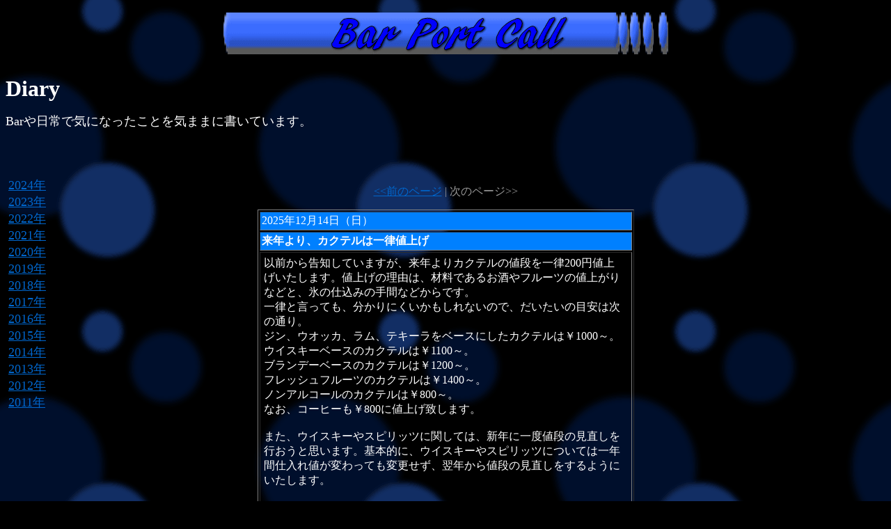

--- FILE ---
content_type: text/html
request_url: http://barportcall.com/diary.html
body_size: 29346
content:
<!DOCTYPE HTML PUBLIC "-//W3C//DTD HTML 4.01 Transitional//EN">
<HTML lang="ja">
<HEAD>
<meta http-equiv="Content-Type" content="text/html; charset=Shift_JIS">
<meta http-equiv="Content-Style-Type" content="text/css">
<meta name="GENERATOR" content="JustSystems Homepage Builder Version 22.0.4.0 for Windows">
<META name="Keywords" content='$BDTF2(B,$B>EFn(B,$B%P!<(B,$B#B#a#r(B,$B#b#a#r(B,$B%P!<%]!<%H%3!<%k(B,$B%]!<%H%3!<%k(B,$B#B#a#r#P#o#r#t#C#a#l#l(B,$B#b#a#r#p#o#r#t#c#a#l#l(B,$B#p#o#r#t#c#a#l#l(B,$B#P#o#r#t#C#a#l#l(B">
<META name=' Description" Content-Script-Type">
<META http-equiv="Content-Script-Type" content="text/javascript">
<TITLE>Diary</TITLE>
</HEAD>
<BODY background="bla2b.gif" bgcolor="#000000" text="#999999" link="#0066cc" vlink="#6699cc" alink="#33ffff">
<DIV style="width : 191px;height : 285px;top : 254px;left : 12px;
	position : absolute;
	z-index : 1;
	visibility : visible;
" id="Layer1"><FONT color="#ffffff" face="AR古印体B" size="+1"><a href="diary98.html">2024年</a><br>
<a href="diary97.html">2023年</a><br>
<a href="diary95.html">2022年</a><br>
<a href="diary92.html">2021年</a><BR>
<A href="diary88.html">2020年</A><BR>
<A href="diary85.html">2019年</A><BR>
<A href="diary82.html">2018年</A><BR>
<A href="diary77.html">2017年</A><BR>
<A href="diary65.html">2016年</A><BR>
<A href="diary53.html">2015年</A><BR>
<A href="diary41.html">2014年</A><BR>
<A href="diary29.html">2013年</A><BR>
<A href="diary17.html">2012年</A><BR>
<A href="diary5.html">2011年</A></FONT></DIV>
<P align="center"><IMG src="image1.gif" width="640" height="85" border="0"></P>
<P><FONT color="#ffffff"><B><FONT face="HG正楷書体-PRO" size="+3">Diary</FONT></B></FONT></P>
<P><FONT face="HG正楷書体-PRO" color="#ffffff" size="+1">Barや日常で気になったことを気ままに書いています。<BR>
</FONT><SPAN style='font-family : "AR Pペン楷書体L";'><FONT face="HG正楷書体-PRO"><BR>
</FONT><TT><BR>
<BR>
</TT></SPAN></P>
<CENTER>
<table id="HPB_DIARY_TABLE0T" border="0" cellpadding="0" cellspacing="15" height="261" width="571" style="font-size : large;font-family : HGP教科書体;">
  <TBODY>
    <TR>
      <TD align="CENTER" style="font-size : medium;"><A href="diary98.html" id="HPB_DIARY_PREV_PAGE">&lt;&lt;前のページ</A>&nbsp;|&nbsp;次のページ&gt;&gt;</TD>
    </TR>
    <TR>
      <TD>
      <TABLE width="100%" border="1" cellspacing="2" cellpadding="2">
        <TBODY>
          <TR>
            <td id="HPB_DIARY_DATE" bgcolor="#009999" colspan="2" class="hpb_diary_date" style="background-color : #0080ff;"><span style="color : #ffffff;">2025年12月14日（日）</span></td>
          </TR>
          <TR>
            <td id="HPB_DIARY_TITLE" bgcolor="#666666" colspan="2" class="hpb_diary_title" style="background-color : #0080ff;"><span style="color : #ffffff;"><B>来年より、カクテルは一律値上げ</B></span></td>
          </TR>
          <TR>
            <TD colspan="2">
            <TABLE border="0" cellpadding="3" cellspacing="0">
              <TBODY>
                <TR>
                  <TD id="HPB_DIARY_TEXT" width="100%" valign="top" class="hpb_diary_contents">
                  <P><span style="color : #ffffff;">以前から告知していますが、来年よりカクテルの値段を一律200円値上げいたします。値上げの理由は、材料であるお酒やフルーツの値上がりなどと、氷の仕込みの手間などからです。<br>
                  一律と言っても、分かりにくいかもしれないので、だいたいの目安は次の通り。<br>
                  ジン、ウオッカ、ラム、テキーラをベースにしたカクテルは￥1000～。<br>
                  ウイスキーベースのカクテルは￥1100～。<br>
                  ブランデーベースのカクテルは￥1200～。<br>
                  フレッシュフルーツのカクテルは￥1400～。<br>
                  ノンアルコールのカクテルは￥800～。<br>
                  なお、コーヒーも￥800に値上げ致します。<br>
                  <br>
                  また、ウイスキーやスピリッツに関しては、新年に一度値段の見直しを行おうと思います。基本的に、ウイスキーやスピリッツについては一年間仕入れ値が変わっても変更せず、翌年から値段の見直しをするようにいたします。<br>
                  <br>
                  これからも、バーらしくきっちりとしたお酒の提供をしていきたいと思いますので、よろしくお願いいたします。</span></P>
                  <span style="color : #ffffff;">
                  </span></TD>
                  <TD valign="top" class="hpb_diary_contents"></TD>
                </TR>
              </TBODY>
            </TABLE>
            </TD>
          </TR>
        </TBODY>
      </TABLE>
      </TD>
    </TR>
    <TR>
      <TD>
      <TABLE width="100%" border="1" cellspacing="2" cellpadding="2">
        <TBODY>
          <TR>
            <td id="HPB_DIARY_DATE" bgcolor="#009999" colspan="2" class="hpb_diary_date" style="background-color : #0080ff;"><span style="color : #ffffff;">2025年11月23日（日）</span></td>
          </TR>
          <TR>
            <td id="HPB_DIARY_TITLE" bgcolor="#666666" colspan="2" class="hpb_diary_title" style="background-color : #0080ff;"><span style="color : #ffffff;"><B>22時オーダーストップに</B></span></td>
          </TR>
          <TR>
            <TD colspan="2">
            <TABLE border="0" cellpadding="3" cellspacing="0">
              <TBODY>
                <TR>
                  <TD id="HPB_DIARY_TEXT" width="100%" valign="top" class="hpb_diary_contents">
                  <P><span style="color : #ffffff;">これまでは、入店時間を平日は21:30、土曜日は21:00とさせていただいていましたが、22:00前まで入店可能と変更いたします。<br>
                  ラストオーダーは特に取りませんが、22:00にオーダーストップで、それまでオーダーを受けることとしました。<br>
                  <br>
                  営業時間は15:00～22:00に変更はありません。<br>
                  22:00のオーダーストップから、片付けを始めさせていただきます。<br>
                  <br>
                  お客様には、22時以降は飲み終えたら退店いただきますようお願いいたします。<br>
                  私は、家でジョンの散歩が待っていますので、ご理解の程お願いいたします。</span></P>
                  <span style="color : #ffffff;">
                  </span></TD>
                  <TD valign="top" class="hpb_diary_contents"></TD>
                </TR>
              </TBODY>
            </TABLE>
            </TD>
          </TR>
        </TBODY>
      </TABLE>
      </TD>
    </TR>
    <TR>
      <TD>
      <TABLE width="100%" border="1" cellspacing="2" cellpadding="2">
        <TBODY>
          <TR>
            <td id="HPB_DIARY_DATE" bgcolor="#009999" colspan="2" class="hpb_diary_date" style="background-color : #0080ff;"><span style="color : #ffffff;">2025年10月26日（日）</span></td>
          </TR>
          <TR>
            <td id="HPB_DIARY_TITLE" bgcolor="#666666" colspan="2" class="hpb_diary_title" style="background-color : #0080ff;"><span style="color : #ffffff;"><B>バーの漫画</B></span></td>
          </TR>
          <TR>
            <TD colspan="2">
            <TABLE border="0" cellpadding="3" cellspacing="0">
              <TBODY>
                <TR>
                  <TD id="HPB_DIARY_TEXT" width="100%" valign="top" class="hpb_diary_contents">
                  <P><span style="color : #ffffff;">普段、漫画は読まないほうですが、バーの漫画はチェックしてます。<BR>
                  特に、次の3つは本も買って持っています。<BR>
                  『BARレモン・ハート』<BR>
                  『バーテンダー』<BR>
                  『まどろみバーメイド』<BR>
                  <BR>
                  『BARレモン・ハート』は、バーの漫画の草分け的な存在。作者は古谷三敏。<BR>
                  1986年に掲載が始まり、2021年11月16号まで連載。本は全部で37巻出ています。文庫本で最初買い始めたのですが、文庫本は26巻までしか出版されなかったため、27巻以降は普通のコミック版で買いました。<br>
                  お酒のうんちくがたくさん入った漫画です。洋酒意外にも、日本酒や焼酎、中国のお酒まで幅広く紹介されています。<br>
                  BSフジで、ドラマも放送され、今はアマゾンプライムで視聴することができます。<br>
                  <br>
                  『バーテンダー』は、オーセンティックなバーでのお酒とカクテル、そして、バーテンダーという仕事に関するいろいろを描いた漫画です。城アラキ原作。<br>
                  2004年から掲載が始まり、シリーズが終了下のが、2020年1月号まで掲載。<br>
                  『バーテンダー』が21巻、『バーテンダー　パリ編』が6巻、『バーテンダー　東京編』が8巻、『バーテンダー　6ｓｔｐ』が4巻、出版されています。さらに2024年に『バーテンダー　～イーデンホール～』が出版されています。<br>
                  この漫画は、お店に全巻おいてあります。<br>
                  実は2011年にはドラマも放送されています。アニメも放送されていて、2024年に放送された『バーテンダー神のグラス』はアマゾンプライムで視聴することができます。<br>
                  バーテンダーになろうと思った頃から読み出し、バーテンダーの在り方を勉強させてもらった漫画です。<br>
                  <br>
                  『まどろみバーメイド』は現在も掲載中の漫画。作者は早川パオ。<br>
                  2017年3月24日号より掲載されて、現在は17巻まで出版されています。もともとは、バーテンダーの女の子3人のお話でしたが、今ではもっと深いところを描いている感じがします。昔からのカクテルのレシピをアレンジしたツイストやミクソロジーに通じるカクテルの奥深さを描いていて、新しいバーテンダーの形を考えさせてくれる漫画です。<br>
                  こちらはドラマが2019年に放送され、こちらもアマゾンプライムで視聴することができます。<br>
                  最初読み始めた時は、あまり興味が湧かなかったのですが、最近ではバーの奥深さと今後のバーの形を考えるのに参考になる漫画です。<br>
                  <br>
                  先日、バーの漫画の話がお店で出ていたので、こちらに書いて見ました。<br>
                  アマゾンプライムが見られる方は、ぜひ、ドラマからでも観てみてください。バーの世界が楽しく感じられるはずです。</span></P>
                  <span style="color : #ffffff;">
                  </span></TD>
                  <TD valign="top" class="hpb_diary_contents"></TD>
                </TR>
              </TBODY>
            </TABLE>
            </TD>
          </TR>
        </TBODY>
      </TABLE>
      </TD>
    </TR>
    <TR>
      <TD>
      <TABLE width="100%" border="1" cellspacing="2" cellpadding="2">
        <TBODY>
          <TR>
            <td id="HPB_DIARY_DATE" bgcolor="#009999" colspan="2" class="hpb_diary_date" style="background-color : #0080ff;"><span style="color : #ffffff;">2025年9月14日（日）</span></td>
          </TR>
          <TR>
            <td id="HPB_DIARY_TITLE" bgcolor="#666666" colspan="2" class="hpb_diary_title" style="background-color : #0080ff;"><span style="color : #ffffff;"><B>平塚リレーマラソン2025</B></span></td>
          </TR>
          <TR>
            <TD colspan="2">
            <TABLE border="0" cellpadding="3" cellspacing="0">
              <TBODY>
                <TR>
                  <TD id="HPB_DIARY_TEXT" width="100%" valign="top" class="hpb_diary_contents">
                  <P><span style="color : #ffffff;">今年も、お客様と一緒に平塚のリレーマラソンを走っていきました。<br>
                  今年は、大会の一週間前に、コロナに感染したため、事前の調整が全然できませんでした。<br>
                  また、当日は横須賀線の人身事故の影響で、東海道線も止まってしまい、集合にみんなが集まれないというハプニングが起こってしまいました。<br>
                  <br>
                  それでも、スタートにはなんとか間に合い、13名で参加してきました。スタートの時は曇っていた空も、途中から晴れてきて、かなり暑い中を走ることになりました。4時間のリレーマラソンで、みんなでタスキをつなぎ、最後まで無事に走り切ることができました。<br>
                  <br>
                  走った後は、みんなでビールかけをやりました。ビールかけも去年に続き、2回目なので、要領よく、たのしくできました。<br>
                  <br>
                  打ち上げは、今年は「はなの舞」で16時から3時間。食べて、飲みました。私は病み上がりなので、一次会だけで退散させていただきましたが、楽しい時間を過ごすことが出来ました。皆さん、ありがとうございました。<br>
                  また、来年もみんなと楽しく走れたらいいなと思っています。</span></P>
                  <span style="color : #ffffff;">
                  </span></TD>
                  <TD valign="top" class="hpb_diary_contents"></TD>
                </TR>
              </TBODY>
            </TABLE>
            </TD>
          </TR>
        </TBODY>
      </TABLE>
      </TD>
    </TR>
    <TR>
      <TD>
      <TABLE width="100%" border="1" cellspacing="2" cellpadding="2">
        <TBODY>
          <TR>
            <td id="HPB_DIARY_DATE" bgcolor="#009999" colspan="2" class="hpb_diary_date" style="background-color : #0080ff;"><span style="color : #ffffff;">2025年8月10日（日）</span></td>
          </TR>
          <TR>
            <td id="HPB_DIARY_TITLE" bgcolor="#666666" colspan="2" class="hpb_diary_title" style="background-color : #0080ff;"><span style="color : #ffffff;"><B>どなたでも大歓迎ではありません</B></span></td>
          </TR>
          <TR>
            <TD colspan="2">
            <TABLE border="0" cellpadding="3" cellspacing="0">
              <TBODY>
                <TR>
                  <TD id="HPB_DIARY_TEXT" width="100%" valign="top" class="hpb_diary_contents">
                  <P><span style="color : #ffffff;">「どなたでも大歓迎」というお店もあります。<BR>
                  しかし、Bar&nbsp;Port&nbsp;Callはそういうお店ではありません。<BR>
                  <BR>
                  一人飲みの方が多いこともありますが、他のお客様に迷惑をかけたり、内輪だけで盛り上がって、周りが見えなくなるような方に来てほしくありません。<BR>
                  もちろん、他にお客様がいないなどの時は、どのように使ってもらってもかまいませんが、他のお客様がみえた時は、気が使えるようであってもらいたいと思っています。<BR>
                  <BR>
                  「お酒を愉しむ」「会話を楽しむ」「バーの雰囲気を楽しむ」人それぞれ楽しみ方もあることと思いますが、お店に合わないと思う方は、入店拒否をさせていただいています。<BR>
                  <BR>
                  そういうお店だということを、ご理解ください。</span></P>
                  <span style="color : #ffffff;">
                  </span></TD>
                  <TD valign="top" class="hpb_diary_contents"></TD>
                </TR>
              </TBODY>
            </TABLE>
            </TD>
          </TR>
        </TBODY>
      </TABLE>
      </TD>
    </TR>
    <TR>
      <TD>
      <TABLE width="100%" border="1" cellspacing="2" cellpadding="2">
        <TBODY>
          <TR>
            <td id="HPB_DIARY_DATE" bgcolor="#009999" colspan="2" class="hpb_diary_date" style="background-color : #0080ff;"><span style="color : #ffffff;">2025年7月14日（月）</span></td>
          </TR>
          <TR>
            <td id="HPB_DIARY_TITLE" bgcolor="#666666" colspan="2" class="hpb_diary_title" style="background-color : #0080ff;"><span style="color : #ffffff;"><B>冷凍庫ストッカーを購入</B></span></td>
          </TR>
          <TR>
            <TD colspan="2">
            <TABLE border="0" cellpadding="3" cellspacing="0">
              <TBODY>
                <TR>
                  <TD id="HPB_DIARY_TEXT" width="100%" valign="top" class="hpb_diary_contents">
                  <P><span style="color : #ffffff;">氷の仕込みの仕方を変えて、冷凍庫だけではストックを置く場所が足りなくなってきたので、新たに冷凍庫ストッカーを買いました。<br>
                  <br>
                  本来ならば、カウンター内に置いたほうが良いのでしょうが、場所がなくて、カウンターの外（お客様側）に置くこととなりました。<br>
                  同じ形状でも、白色の方がリーズナブルなのですが、店内の色のバランスから考えて、黒色にしました。サイズがぴったりとはまらなかったのは残念ですが、なんとか邪魔にならないところに配置しました。<br>
                  <br>
                  ただ、配達先の指定を間違えて、自宅にしてしまい、店まで改めて運ばなければならなくなったのには、苦労しました。<br>
                  <br>
                  これで、今後きれいな形の氷を安定的に使えることと思います。<br>
                  お店もいろいろな物が増えていくものです。</span></P>
                  <span style="color : #ffffff;">
                  </span></TD>
                  <TD valign="top" class="hpb_diary_contents"><span style="color : #ffffff;"><img id="HPB_DIARY_IMG0" src="250709122725767.JPG" width="80" height="100" border="0"></span></TD>
                </TR>
              </TBODY>
            </TABLE>
            </TD>
          </TR>
        </TBODY>
      </TABLE>
      </TD>
    </TR>
    <TR>
      <TD>
      <TABLE width="100%" border="1" cellspacing="2" cellpadding="2">
        <TBODY>
          <TR>
            <td id="HPB_DIARY_DATE" bgcolor="#009999" colspan="2" class="hpb_diary_date" style="background-color : #0080ff;"><span style="color : #ffffff;">2025年6月24日（火）</span></td>
          </TR>
          <TR>
            <td id="HPB_DIARY_TITLE" bgcolor="#666666" colspan="2" class="hpb_diary_title" style="background-color : #0080ff;"><span style="color : #ffffff;"><B>ボストンシェイカー導入</B></span></td>
          </TR>
          <TR>
            <TD colspan="2">
            <TABLE border="0" cellpadding="3" cellspacing="0">
              <TBODY>
                <TR>
                  <TD id="HPB_DIARY_TEXT" width="100%" valign="top" class="hpb_diary_contents">
                  <P><span style="color : #ffffff;">ハワイのバーテンダースクールでボストンシェイカーを買ったのは、ずっと昔の話。<BR>
                  当時は、使いにくいということと、フレッシュフルーツの取り扱いに積極的でなかったことで、一度はあきらめてしまいました。<BR>
                  <BR>
                  しかし、現代にあったバーにしていこうとした時に、フレッシュフルーツのカクテルが不可欠で、ボストンシェイカーの導入を決めました。<BR>
                  <BR>
                  取り扱いも慣れていないところからのスタート。<BR>
                  昔は持っていましたが、店ではほとんど使っていませんでした。<BR>
                  ボストンシェイカーの振り方もいろいろと動画を見て、研究しています。<BR>
                  来月のオリジナルカクテルでは、さっそく使ってお作りいたします。<BR>
                  <BR>
                  これからは、もっと幅を広げたカクテルづくりをしていきたいと思います。</span><br>
                  <img src="250622164855247.jpg" border="0" style="width : 260px;height : 195px;"></P>
                  <span style="color : #ffffff;">
                  </span></TD>
                  <TD valign="top" class="hpb_diary_contents"></TD>
                </TR>
              </TBODY>
            </TABLE>
            </TD>
          </TR>
        </TBODY>
      </TABLE>
      </TD>
    </TR>
    <TR>
      <TD>
      <TABLE width="100%" border="1" cellspacing="2" cellpadding="2">
        <TBODY>
          <TR>
            <td id="HPB_DIARY_DATE" bgcolor="#009999" colspan="2" class="hpb_diary_date" style="background-color : #0080ff;"><span style="color : #ffffff;">2025年5月25日（日）</span></td>
          </TR>
          <TR>
            <td id="HPB_DIARY_TITLE" bgcolor="#666666" colspan="2" class="hpb_diary_title" style="background-color : #0080ff;"><span style="color : #ffffff;"><B>シェイクをさらに進化させたい</B></span></td>
          </TR>
          <TR>
            <TD colspan="2">
            <TABLE border="0" cellpadding="3" cellspacing="0">
              <TBODY>
                <TR>
                  <TD id="HPB_DIARY_TEXT" width="100%" valign="top" class="hpb_diary_contents">
                  <P><span style="color : #ffffff;">カクテルを作るときの花形「シェイク」。<BR>
                  このシェイキングの型もバーテンダーそれぞれで、いろいろなシェイキングが見られます。だから、バーではカクテルなどお酒を作る姿も見て楽しめるところです。<BR>
                  <BR>
                  私が心がけているのは、ハードに長く、そして、シェイカーの中のお酒が喧嘩することなく、よく混ざり、空気を含ませること。<BR>
                  <BR>
                  何年もシェイカーを振ってきても、時々悩むことはあります。もっとおいしく、もっとまろやかな仕上りになり、そして、もっと見せれる振り方はないかと。<BR>
                  <BR>
                  たまに、大きなシェイカーやガラスのシェイカーで、鏡で振る姿を確認しながら、または動画を撮ったりして、自分の動きを時々チェックします。<BR>
                  もっとおいしくカクテルを作るために、シェイクをさらに進化させていきたいと思っています。</span></P>
                  <span style="color : #ffffff;">
                  </span></TD>
                  <TD valign="top" class="hpb_diary_contents"></TD>
                </TR>
              </TBODY>
            </TABLE>
            </TD>
          </TR>
        </TBODY>
      </TABLE>
      </TD>
    </TR>
    <TR>
      <TD>
      <TABLE width="100%" border="1" cellspacing="2" cellpadding="2">
        <TBODY>
          <TR>
            <td id="HPB_DIARY_DATE" bgcolor="#009999" colspan="2" class="hpb_diary_date" style="background-color : #0080ff;"><span style="color : #ffffff;">2025年4月21日（月）</span></td>
          </TR>
          <TR>
            <td id="HPB_DIARY_TITLE" bgcolor="#666666" colspan="2" class="hpb_diary_title" style="background-color : #0080ff;"><span style="color : #ffffff;"><B>ChatGPTを利用してみる</B></span></td>
          </TR>
          <TR>
            <TD colspan="2">
            <TABLE border="0" cellpadding="3" cellspacing="0">
              <TBODY>
                <TR>
                  <TD id="HPB_DIARY_TEXT" width="100%" valign="top" class="hpb_diary_contents">
                  <P><span style="color : #ffffff;">ChatGPTは2022年11月に一般公開され、瞬く間に世界中で注目を集めました。と言っても、自分には関係ないと思っていました。<br>
                  <br>
                  しかし、きっかけは突然に訪れるものです。ペットの画像を擬人化して、映像を作ることができると聞いたことから。<br>
                  ジョンを擬人化するとどんな人になるのか見てみたいという興味が沸き、その日のうちにアプリをダウンロードして、さっそく使ってみました。<br>
                  指示が具体的であればあるほど、きっちりしたものが出てくるようです。最初は女の子になってしまったので、改めて作ってみました。<br>
                  何度かトライして出来た画像が次の通りです。<br>
                  <img src="a250325_0541291.jpg" border="0" width="160" height="109"></span><span style="color : #ffffff;
	font-size : 300%;
">⇒</span><span style="color : #ffffff;"><img src="00000000bda861f7a59d60fe55efd90e.jpg" border="0" style="width : 109px;height : 109px;"><br>
                  <br>
                  これはもしかしたら、オリジナルカクテルも作ることができるのではないかと思い、来月のオリジナルカクテルの名前を入れて作ってみました。少しアレンジは加えましたが、バランスの取れたカクテルになりましたので、来月のオリジナルカクテルはそれでいきます。お楽しみに。</span></P>
                  <span style="color : #ffffff;">
                  </span></TD>
                  <TD valign="top" class="hpb_diary_contents"></TD>
                </TR>
              </TBODY>
            </TABLE>
            </TD>
          </TR>
        </TBODY>
      </TABLE>
      </TD>
    </TR>
    <TR>
      <TD>
      <TABLE width="100%" border="1" cellspacing="2" cellpadding="2">
        <TBODY>
          <TR>
            <td id="HPB_DIARY_DATE" bgcolor="#009999" colspan="2" class="hpb_diary_date" style="background-color : #0080ff;"><span style="color : #ffffff;">2025年3月16日（日）</span></td>
          </TR>
          <TR>
            <td id="HPB_DIARY_TITLE" bgcolor="#666666" colspan="2" class="hpb_diary_title" style="background-color : #0080ff;"><span style="color : #ffffff;"><B>ジョンが6歳になりました</B></span></td>
          </TR>
          <TR>
            <TD colspan="2">
            <TABLE border="0" cellpadding="3" cellspacing="0">
              <TBODY>
                <TR>
                  <TD id="HPB_DIARY_TEXT" width="100%" valign="top" class="hpb_diary_contents">
                  <P><span style="color : #ffffff;">3月16日はジョンの誕生日です。<br>
                  今年はたまたま日曜日でしたので、お店は休みでしたが、あいにくの雨で、散歩は軽くしかできませんでした。その代わり、ずっと家に居て、ジョンと過ごしました。<br>
                  <br>
                  家に来たばかりの頃は、濃かった毛色も歳と共に薄くなってきました。<br>
                  これまでのところ、大病もなく順調にきています。<br>
                  冬は一日に3回散歩に行っていますが、暑くなってくると昼間の散歩がいけなくなるので、それがストレスにならなかったらいいのですが。<br>
                  <br>
                  今年のプレゼントは新しいベッドにしました。何度も壊して、何度も直しましたが、時々そのベッドで寝てくれています。<br>
                  バースデーケーキはフルーツロールケーキでしたが、初めて見る食べ物は慎重に食べるので、ゆっくりと味わうことができたと思います。<br>
                  <br>
                  これからも長い付き合いになると思いますが、一緒にいられる時間は大切にしたいと思います。営業時間が早いのはそのためですが、ご理解のほど、よろしくお願いいたします。</span><br>
                  <img src="aMOV01032.jpg" border="0" style="width : 176px;height : 193px;"><img src="a250316_202247.jpg" border="0" style="width : 320px;height : 194px;"></P>
                  <span style="color : #ffffff;">
                  </span></TD>
                  <TD valign="top" class="hpb_diary_contents"></TD>
                </TR>
              </TBODY>
            </TABLE>
            </TD>
          </TR>
        </TBODY>
      </TABLE>
      </TD>
    </TR>
    <TR>
      <TD>
      <TABLE width="100%" border="1" cellspacing="2" cellpadding="2">
        <TBODY>
          <TR>
            <TD id="HPB_DIARY_DATE" bgcolor="#009999" colspan="2" class="hpb_diary_date" style="background-color : #0080ff;"><SPAN style="color : #ffffff;">2025年2月23日（日）</SPAN></TD>
          </TR>
          <TR>
            <TD id="HPB_DIARY_TITLE" bgcolor="#666666" colspan="2" class="hpb_diary_title" style="background-color : #0080ff;"><SPAN style="color : #ffffff;"><B>日記帳の読み返し</B></SPAN></TD>
          </TR>
          <TR>
            <TD colspan="2">
            <TABLE border="0" cellpadding="3" cellspacing="0">
              <TBODY>
                <TR>
                  <TD id="HPB_DIARY_TEXT" width="100%" valign="top" class="hpb_diary_contents">
                  <P><SPAN style="color : #ffffff;">最近、お店がオープンする前の頃の日記を読み直しをしています。<BR>
                  驚きなのは、東日本大震災の二日後には、当時勤めていたお店を辞める決断をし、独立に向けて動いていました。そして、約4か月で準備をして、お店のオープンにこぎつけていました。<BR>
                  もう一つ驚いたことは、当時は波乗りによく行っていること。今は年に数回しか行かないのに、週に何回も行っているのです。もちろん、今よりも若くて体力があったのでしょうが、なかなかハードな日々を過ごしていました。<BR>
                  <BR>
                  日記をつけ始めたのは、2004年から。独立して、バーをやりたいと思うようになってからずっと続けています。<BR>
                  <BR>
                  オープン当時の生活はめちゃくちゃで、仕事の後に飲んで食べて、体重もピークまで行き、痩せなきゃと思いながらもなかなか痩せられない日々でした。<BR>
                  <BR>
                  お店の一年目は、お客様が入らない日もあり、大変な思いをしていることが分かります。そんな苦労をしながらも、イキイキと生活していました。自分のお店を持ててうれしかったのとお店を守ろうとする必死さがあったからだと思います。<BR>
                  <BR>
                  これからもお店が続けられるようにやっていくことと同時に、日々の生活を楽しむ余裕も作っていきたいと思います。</SPAN></P>
                  </TD>
                  <TD valign="top" class="hpb_diary_contents"></TD>
                </TR>
              </TBODY>
            </TABLE>
            </TD>
          </TR>
        </TBODY>
      </TABLE>
      </TD>
    </TR>
    <TR>
      <TD>
      <TABLE width="100%" border="1" cellspacing="2" cellpadding="2">
        <TBODY>
          <TR>
            <TD id="HPB_DIARY_DATE" bgcolor="#009999" colspan="2" class="hpb_diary_date" style="background-color : #0080ff;"><SPAN style="color : #ffffff;">2025年1月26日（日）</SPAN></TD>
          </TR>
          <TR>
            <TD id="HPB_DIARY_TITLE" bgcolor="#666666" colspan="2" class="hpb_diary_title" style="background-color : #0080ff;"><SPAN style="color : #ffffff;"><B>第15回藤沢市民マラソン</B></SPAN></TD>
          </TR>
          <TR>
            <TD colspan="2">
            <TABLE border="0" cellpadding="3" cellspacing="0">
              <TBODY>
                <TR>
                  <TD id="HPB_DIARY_TEXT" width="100%" valign="top" class="hpb_diary_contents">
                  <P><SPAN style="color : #ffffff;">第15回藤沢市民マラソンのハーフマラソンを走ってきました。今回から10マイルがハーフになりました。今回は、風が冷たくスタート待ちがつらかったです。今回はあまり無理をしないで楽しく走るつもりでしたが、途中からスイッチが入って、頑張ったのですが、反対に体が思うように動いてくれませんでした。<BR>
                  <BR>
                  手元の時計で1時間52分9秒。<BR>
                  来年は1時間50分切りを目指して走ろうと思います。</SPAN></P>
                  </TD>
                  <TD valign="top" class="hpb_diary_contents"></TD>
                </TR>
              </TBODY>
            </TABLE>
            </TD>
          </TR>
        </TBODY>
      </TABLE>
      </TD>
    </TR>
  </TBODY>
</table>
</CENTER>
<CENTER></CENTER>
<CENTER></CENTER>
<P align="center"><A href="index.html"><IMG src="logo1.gif" width="88" height="51" border="0" alt="home"></A></P>
</BODY>
</HTML>